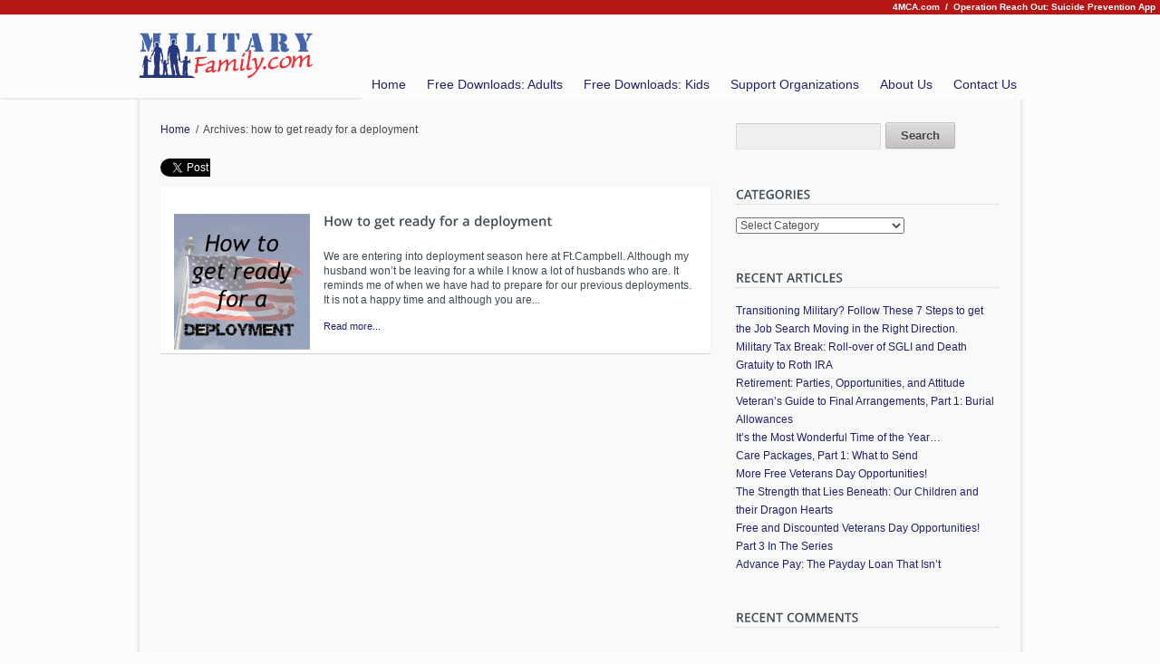

--- FILE ---
content_type: text/html; charset=UTF-8
request_url: https://militaryfamily.com/tag/how-to-get-ready-for-a-deployment/
body_size: 49757
content:
<!doctype html>  
<!--[if lt IE 7 ]> <html lang="en" class="no-js ie6"> <![endif]-->
<!--[if IE 7 ]>    <html lang="en" class="no-js ie7"> <![endif]-->
<!--[if IE 8 ]>    <html lang="en" class="no-js ie8"> <![endif]-->
<!--[if IE 9 ]>    <html lang="en" class="no-js ie9"> <![endif]-->
<!--[if (gt IE 9)|!(IE)]><!--> <html class="no-js" lang="en-US"> <!--<![endif]-->
<head>
	<meta http-equiv="Content-Type" content="text/html; charset=UTF-8" />
<meta http-equiv="X-UA-Compatible" content="IE=edge,chrome=1"><title>how to get ready for a deployment</title>

<link rel="shortcut icon" href="http://militaryfamily.com/wp-content/MF_Images/mlfavicon.ico">
<link rel="apple-touch-icon-precomposed" href="http://militaryfamily.com/wp-content/MF_Images/apple-itouch-icon.png">

<script type="text/javascript"> 
	var fadeContent = 'all'; 
	var toolTips = 'none'; 
</script>

<meta name='robots' content='max-image-preview:large' />
<style type='text/css' media='screen' >.socialwrap li.icon_text a img, .socialwrap li.iconOnly a img, .followwrap li.icon_text a img, .followwrap li.iconOnly a img{border-width:0 !important;background-color:none;}#follow.right {width:32px;position:fixed; right:0; top:100px;background-color:#878787;padding:10px 0;font-family:impact,charcoal,arial, helvetica,sans-serif;-moz-border-radius-topleft: 5px;-webkit-border-top-left-radius:5px;-moz-border-radius-bottomleft:5px;-webkit-border-bottom-left-radius:5px;border:2px solid #fff;border-right-width:0}#follow.right ul {padding:0; margin:0; list-style-type:none !important;font-size:24px;color:black;}
#follow.right ul li {padding-bottom:10px;list-style-type:none !important;padding-left:4px;padding-right:4px}
#follow img{border:none;}#follow.right ul li.follow {margin:0 4px;}
#follow.right ul li.follow img {border-width:0;display:block;overflow:hidden; background:transparent url(http://militaryfamily.com/wp-content/plugins/share-and-follow/images/impact/follow-right.png) no-repeat -0px 0px;height:79px;width:20px;}
#follow.right ul li a {display:block;}
#follow.right ul li.follow span, #follow ul li a span {display:none}.share {margin:0 3px 3px 0;}
ul.row li {float:left;list-style-type:none;list-style:none;}
li.iconOnly a span.head {display:none}
#follow.left ul.size16 li.follow{margin:0px auto !important}
li.icon_text a {padding-left:0;margin-right:3px}
li.text_only a {background-image:none !important;padding-left:0;}
li.text_only a img {display:none;}
li.icon_text a span{background-image:none !important;padding-left:0 !important; }
li.iconOnly a span.head {display:none}
ul.socialwrap li {margin:0 3px 3px 0 !important;}
ul.socialwrap li a {text-decoration:none;}ul.row li {float:left;line-height:auto !important;}
ul.row li a img {padding:0}.size16 li a,.size24 li a,.size32 li a, .size48 li a, .size60 li a {display:block}ul.socialwrap {list-style-type:none !important;margin:0; padding:0;text-indent:0 !important;}
ul.socialwrap li {list-style-type:none !important;background-image:none;padding:0;list-style-image:none !important;}
ul.followwrap {list-style-type:none !important;margin:0; padding:0}
ul.followwrap li {margin-right:3px;margin-bottom:3px;list-style-type:none !important;}
#follow.right ul.followwrap li, #follow.left ul.followwrap li {margin-right:0px;margin-bottom:0px;}
.shareinpost {clear:both;padding-top:0px}.shareinpost ul.socialwrap {list-style-type:none !important;margin:0 !important; padding:0 !important}
.shareinpost ul.socialwrap li {padding-left:0 !important;background-image:none !important;margin-left:0 !important;list-style-type:none !important;text-indent:0 !important}
.socialwrap li.icon_text a img, .socialwrap li.iconOnly a img{border-width:0}ul.followrap li {list-style-type:none;list-style-image:none !important;}
div.clean {clear:left;}
div.display_none {display:none;}
.button_holder_bottom,.button_holder_left{margin-right:5px;display:inline}.button_holder_right{margin-left:5px;display:inline}.button_holder_show_interactive {display:inline;margin-right:5px;}.button_holder_bottom iframe,.button_holder_left iframe,.button_holder_right iframe,.button_holder_show_interactive iframe{vertical-align:top}.tall *[id*='___plusone']{position:relative;top:-12px}</style><style type='text/css' media='print' >.socialwrap li.icon_text a img, .socialwrap li.iconOnly a img, .followwrap li.icon_text a img, .followwrap li.iconOnly a img{border-width:0 !important;background-color:none;}#follow.right {width:32px;position:fixed; right:0; top:100px;background-color:#878787;padding:10px 0;font-family:impact,charcoal,arial, helvetica,sans-serif;-moz-border-radius-topleft: 5px;-webkit-border-top-left-radius:5px;-moz-border-radius-bottomleft:5px;-webkit-border-bottom-left-radius:5px;border:2px solid #fff;border-right-width:0}#follow.right ul {padding:0; margin:0; list-style-type:none !important;font-size:24px;color:black;}
#follow.right ul li {padding-bottom:10px;list-style-type:none !important;padding-left:4px;padding-right:4px}
#follow img{border:none;}#follow.right ul li.follow {margin:0 4px;}
#follow.right ul li.follow img {border-width:0;display:block;overflow:hidden; background:transparent url(http://militaryfamily.com/wp-content/plugins/share-and-follow/images/impact/follow-right.png) no-repeat -0px 0px;height:79px;width:20px;}
#follow.right ul li a {display:block;}
#follow.right ul li.follow span, #follow ul li a span {display:none}.share {margin:0 3px 3px 0;}
ul.row li {float:left;list-style-type:none;list-style:none;}
li.iconOnly a span.head {display:none}
#follow.left ul.size16 li.follow{margin:0px auto !important}
li.icon_text a {padding-left:0;margin-right:3px}
li.text_only a {background-image:none !important;padding-left:0;}
li.text_only a img {display:none;}
li.icon_text a span{background-image:none !important;padding-left:0 !important; }
li.iconOnly a span.head {display:none}
ul.socialwrap li {margin:0 3px 3px 0 !important;}
ul.socialwrap li a {text-decoration:none;}ul.row li {float:left;line-height:auto !important;}
ul.row li a img {padding:0}.size16 li a,.size24 li a,.size32 li a, .size48 li a, .size60 li a {display:block}ul.socialwrap {list-style-type:none !important;margin:0; padding:0;text-indent:0 !important;}
ul.socialwrap li {list-style-type:none !important;background-image:none;padding:0;list-style-image:none !important;}
ul.followwrap {list-style-type:none !important;margin:0; padding:0}
ul.followwrap li {margin-right:3px;margin-bottom:3px;list-style-type:none !important;}
#follow.right ul.followwrap li, #follow.left ul.followwrap li {margin-right:0px;margin-bottom:0px;}
.shareinpost {clear:both;padding-top:0px}.shareinpost ul.socialwrap {list-style-type:none !important;margin:0 !important; padding:0 !important}
.shareinpost ul.socialwrap li {padding-left:0 !important;background-image:none !important;margin-left:0 !important;list-style-type:none !important;text-indent:0 !important}
.socialwrap li.icon_text a img, .socialwrap li.iconOnly a img{border-width:0}ul.followrap li {list-style-type:none;list-style-image:none !important;}
div.clean {clear:left;}
div.display_none {display:none;}
.button_holder_bottom,.button_holder_left{margin-right:5px;display:inline}.button_holder_right{margin-left:5px;display:inline}.button_holder_show_interactive {display:inline;margin-right:5px;}.button_holder_bottom iframe,.button_holder_left iframe,.button_holder_right iframe,.button_holder_show_interactive iframe{vertical-align:top}.tall *[id*='___plusone']{position:relative;top:-12px}</style><link rel="stylesheet" type="text/css" href="https://militaryfamily.com/wp-content/themes/parallelus-salutation/assets/css/base.css" />
<link rel="stylesheet" type="text/css" href="https://militaryfamily.com/wp-content/themes/parallelus-salutation/style-default.css" />
<link rel="stylesheet" type="text/css" href="https://militaryfamily.com/wp-content/themes/parallelus-salutation/assets/css/ddsmoothmenu.css" />
<link rel="stylesheet" type="text/css" href="https://militaryfamily.com/wp-content/themes/parallelus-salutation/assets/css/colorbox.css" />
<link rel="stylesheet" type="text/css" href="https://militaryfamily.com/wp-content/themes/parallelus-salutation/assets/css/qtip.css" />
<link rel="stylesheet" type="text/css" href="https://militaryfamily.com/wp-content/themes/parallelus-salutation/style-skin-1.css" id="SkinCSS" />
<link rel='dns-prefetch' href='//ajax.googleapis.com' />
<link rel='dns-prefetch' href='//stats.wp.com' />
<link rel='dns-prefetch' href='//i0.wp.com' />
<link rel='dns-prefetch' href='//c0.wp.com' />
<link rel="alternate" type="application/rss+xml" title="Military Family &raquo; Feed" href="https://militaryfamily.com/feed/" />
<link rel="alternate" type="application/rss+xml" title="Military Family &raquo; Comments Feed" href="https://militaryfamily.com/comments/feed/" />
<link rel="alternate" type="application/rss+xml" title="Military Family &raquo; how to get ready for a deployment Tag Feed" href="https://militaryfamily.com/tag/how-to-get-ready-for-a-deployment/feed/" />
<script type="text/javascript">
window._wpemojiSettings = {"baseUrl":"https:\/\/s.w.org\/images\/core\/emoji\/14.0.0\/72x72\/","ext":".png","svgUrl":"https:\/\/s.w.org\/images\/core\/emoji\/14.0.0\/svg\/","svgExt":".svg","source":{"concatemoji":"https:\/\/militaryfamily.com\/wp-includes\/js\/wp-emoji-release.min.js"}};
/*! This file is auto-generated */
!function(e,a,t){var n,r,o,i=a.createElement("canvas"),p=i.getContext&&i.getContext("2d");function s(e,t){p.clearRect(0,0,i.width,i.height),p.fillText(e,0,0);e=i.toDataURL();return p.clearRect(0,0,i.width,i.height),p.fillText(t,0,0),e===i.toDataURL()}function c(e){var t=a.createElement("script");t.src=e,t.defer=t.type="text/javascript",a.getElementsByTagName("head")[0].appendChild(t)}for(o=Array("flag","emoji"),t.supports={everything:!0,everythingExceptFlag:!0},r=0;r<o.length;r++)t.supports[o[r]]=function(e){if(p&&p.fillText)switch(p.textBaseline="top",p.font="600 32px Arial",e){case"flag":return s("\ud83c\udff3\ufe0f\u200d\u26a7\ufe0f","\ud83c\udff3\ufe0f\u200b\u26a7\ufe0f")?!1:!s("\ud83c\uddfa\ud83c\uddf3","\ud83c\uddfa\u200b\ud83c\uddf3")&&!s("\ud83c\udff4\udb40\udc67\udb40\udc62\udb40\udc65\udb40\udc6e\udb40\udc67\udb40\udc7f","\ud83c\udff4\u200b\udb40\udc67\u200b\udb40\udc62\u200b\udb40\udc65\u200b\udb40\udc6e\u200b\udb40\udc67\u200b\udb40\udc7f");case"emoji":return!s("\ud83e\udef1\ud83c\udffb\u200d\ud83e\udef2\ud83c\udfff","\ud83e\udef1\ud83c\udffb\u200b\ud83e\udef2\ud83c\udfff")}return!1}(o[r]),t.supports.everything=t.supports.everything&&t.supports[o[r]],"flag"!==o[r]&&(t.supports.everythingExceptFlag=t.supports.everythingExceptFlag&&t.supports[o[r]]);t.supports.everythingExceptFlag=t.supports.everythingExceptFlag&&!t.supports.flag,t.DOMReady=!1,t.readyCallback=function(){t.DOMReady=!0},t.supports.everything||(n=function(){t.readyCallback()},a.addEventListener?(a.addEventListener("DOMContentLoaded",n,!1),e.addEventListener("load",n,!1)):(e.attachEvent("onload",n),a.attachEvent("onreadystatechange",function(){"complete"===a.readyState&&t.readyCallback()})),(e=t.source||{}).concatemoji?c(e.concatemoji):e.wpemoji&&e.twemoji&&(c(e.twemoji),c(e.wpemoji)))}(window,document,window._wpemojiSettings);
</script>
<style type="text/css">
img.wp-smiley,
img.emoji {
	display: inline !important;
	border: none !important;
	box-shadow: none !important;
	height: 1em !important;
	width: 1em !important;
	margin: 0 0.07em !important;
	vertical-align: -0.1em !important;
	background: none !important;
	padding: 0 !important;
}
</style>
	<link rel='stylesheet' id='wp-block-library-css' href='https://militaryfamily.com/wp-includes/css/dist/block-library/style.min.css' type='text/css' media='all' />
<style id='wp-block-library-inline-css' type='text/css'>
.has-text-align-justify{text-align:justify;}
</style>
<link rel='stylesheet' id='jetpack-videopress-video-block-view-css' href='https://militaryfamily.com/wp-content/plugins/jetpack/jetpack_vendor/automattic/jetpack-videopress/build/block-editor/blocks/video/view.css?minify=false&#038;ver=34ae973733627b74a14e' type='text/css' media='all' />
<link rel='stylesheet' id='mediaelement-css' href='https://militaryfamily.com/wp-includes/js/mediaelement/mediaelementplayer-legacy.min.css' type='text/css' media='all' />
<link rel='stylesheet' id='wp-mediaelement-css' href='https://militaryfamily.com/wp-includes/js/mediaelement/wp-mediaelement.min.css' type='text/css' media='all' />
<link rel='stylesheet' id='classic-theme-styles-css' href='https://militaryfamily.com/wp-includes/css/classic-themes.min.css' type='text/css' media='all' />
<style id='global-styles-inline-css' type='text/css'>
body{--wp--preset--color--black: #000000;--wp--preset--color--cyan-bluish-gray: #abb8c3;--wp--preset--color--white: #ffffff;--wp--preset--color--pale-pink: #f78da7;--wp--preset--color--vivid-red: #cf2e2e;--wp--preset--color--luminous-vivid-orange: #ff6900;--wp--preset--color--luminous-vivid-amber: #fcb900;--wp--preset--color--light-green-cyan: #7bdcb5;--wp--preset--color--vivid-green-cyan: #00d084;--wp--preset--color--pale-cyan-blue: #8ed1fc;--wp--preset--color--vivid-cyan-blue: #0693e3;--wp--preset--color--vivid-purple: #9b51e0;--wp--preset--gradient--vivid-cyan-blue-to-vivid-purple: linear-gradient(135deg,rgba(6,147,227,1) 0%,rgb(155,81,224) 100%);--wp--preset--gradient--light-green-cyan-to-vivid-green-cyan: linear-gradient(135deg,rgb(122,220,180) 0%,rgb(0,208,130) 100%);--wp--preset--gradient--luminous-vivid-amber-to-luminous-vivid-orange: linear-gradient(135deg,rgba(252,185,0,1) 0%,rgba(255,105,0,1) 100%);--wp--preset--gradient--luminous-vivid-orange-to-vivid-red: linear-gradient(135deg,rgba(255,105,0,1) 0%,rgb(207,46,46) 100%);--wp--preset--gradient--very-light-gray-to-cyan-bluish-gray: linear-gradient(135deg,rgb(238,238,238) 0%,rgb(169,184,195) 100%);--wp--preset--gradient--cool-to-warm-spectrum: linear-gradient(135deg,rgb(74,234,220) 0%,rgb(151,120,209) 20%,rgb(207,42,186) 40%,rgb(238,44,130) 60%,rgb(251,105,98) 80%,rgb(254,248,76) 100%);--wp--preset--gradient--blush-light-purple: linear-gradient(135deg,rgb(255,206,236) 0%,rgb(152,150,240) 100%);--wp--preset--gradient--blush-bordeaux: linear-gradient(135deg,rgb(254,205,165) 0%,rgb(254,45,45) 50%,rgb(107,0,62) 100%);--wp--preset--gradient--luminous-dusk: linear-gradient(135deg,rgb(255,203,112) 0%,rgb(199,81,192) 50%,rgb(65,88,208) 100%);--wp--preset--gradient--pale-ocean: linear-gradient(135deg,rgb(255,245,203) 0%,rgb(182,227,212) 50%,rgb(51,167,181) 100%);--wp--preset--gradient--electric-grass: linear-gradient(135deg,rgb(202,248,128) 0%,rgb(113,206,126) 100%);--wp--preset--gradient--midnight: linear-gradient(135deg,rgb(2,3,129) 0%,rgb(40,116,252) 100%);--wp--preset--duotone--dark-grayscale: url('#wp-duotone-dark-grayscale');--wp--preset--duotone--grayscale: url('#wp-duotone-grayscale');--wp--preset--duotone--purple-yellow: url('#wp-duotone-purple-yellow');--wp--preset--duotone--blue-red: url('#wp-duotone-blue-red');--wp--preset--duotone--midnight: url('#wp-duotone-midnight');--wp--preset--duotone--magenta-yellow: url('#wp-duotone-magenta-yellow');--wp--preset--duotone--purple-green: url('#wp-duotone-purple-green');--wp--preset--duotone--blue-orange: url('#wp-duotone-blue-orange');--wp--preset--font-size--small: 13px;--wp--preset--font-size--medium: 20px;--wp--preset--font-size--large: 36px;--wp--preset--font-size--x-large: 42px;--wp--preset--spacing--20: 0.44rem;--wp--preset--spacing--30: 0.67rem;--wp--preset--spacing--40: 1rem;--wp--preset--spacing--50: 1.5rem;--wp--preset--spacing--60: 2.25rem;--wp--preset--spacing--70: 3.38rem;--wp--preset--spacing--80: 5.06rem;--wp--preset--shadow--natural: 6px 6px 9px rgba(0, 0, 0, 0.2);--wp--preset--shadow--deep: 12px 12px 50px rgba(0, 0, 0, 0.4);--wp--preset--shadow--sharp: 6px 6px 0px rgba(0, 0, 0, 0.2);--wp--preset--shadow--outlined: 6px 6px 0px -3px rgba(255, 255, 255, 1), 6px 6px rgba(0, 0, 0, 1);--wp--preset--shadow--crisp: 6px 6px 0px rgba(0, 0, 0, 1);}:where(.is-layout-flex){gap: 0.5em;}body .is-layout-flow > .alignleft{float: left;margin-inline-start: 0;margin-inline-end: 2em;}body .is-layout-flow > .alignright{float: right;margin-inline-start: 2em;margin-inline-end: 0;}body .is-layout-flow > .aligncenter{margin-left: auto !important;margin-right: auto !important;}body .is-layout-constrained > .alignleft{float: left;margin-inline-start: 0;margin-inline-end: 2em;}body .is-layout-constrained > .alignright{float: right;margin-inline-start: 2em;margin-inline-end: 0;}body .is-layout-constrained > .aligncenter{margin-left: auto !important;margin-right: auto !important;}body .is-layout-constrained > :where(:not(.alignleft):not(.alignright):not(.alignfull)){max-width: var(--wp--style--global--content-size);margin-left: auto !important;margin-right: auto !important;}body .is-layout-constrained > .alignwide{max-width: var(--wp--style--global--wide-size);}body .is-layout-flex{display: flex;}body .is-layout-flex{flex-wrap: wrap;align-items: center;}body .is-layout-flex > *{margin: 0;}:where(.wp-block-columns.is-layout-flex){gap: 2em;}.has-black-color{color: var(--wp--preset--color--black) !important;}.has-cyan-bluish-gray-color{color: var(--wp--preset--color--cyan-bluish-gray) !important;}.has-white-color{color: var(--wp--preset--color--white) !important;}.has-pale-pink-color{color: var(--wp--preset--color--pale-pink) !important;}.has-vivid-red-color{color: var(--wp--preset--color--vivid-red) !important;}.has-luminous-vivid-orange-color{color: var(--wp--preset--color--luminous-vivid-orange) !important;}.has-luminous-vivid-amber-color{color: var(--wp--preset--color--luminous-vivid-amber) !important;}.has-light-green-cyan-color{color: var(--wp--preset--color--light-green-cyan) !important;}.has-vivid-green-cyan-color{color: var(--wp--preset--color--vivid-green-cyan) !important;}.has-pale-cyan-blue-color{color: var(--wp--preset--color--pale-cyan-blue) !important;}.has-vivid-cyan-blue-color{color: var(--wp--preset--color--vivid-cyan-blue) !important;}.has-vivid-purple-color{color: var(--wp--preset--color--vivid-purple) !important;}.has-black-background-color{background-color: var(--wp--preset--color--black) !important;}.has-cyan-bluish-gray-background-color{background-color: var(--wp--preset--color--cyan-bluish-gray) !important;}.has-white-background-color{background-color: var(--wp--preset--color--white) !important;}.has-pale-pink-background-color{background-color: var(--wp--preset--color--pale-pink) !important;}.has-vivid-red-background-color{background-color: var(--wp--preset--color--vivid-red) !important;}.has-luminous-vivid-orange-background-color{background-color: var(--wp--preset--color--luminous-vivid-orange) !important;}.has-luminous-vivid-amber-background-color{background-color: var(--wp--preset--color--luminous-vivid-amber) !important;}.has-light-green-cyan-background-color{background-color: var(--wp--preset--color--light-green-cyan) !important;}.has-vivid-green-cyan-background-color{background-color: var(--wp--preset--color--vivid-green-cyan) !important;}.has-pale-cyan-blue-background-color{background-color: var(--wp--preset--color--pale-cyan-blue) !important;}.has-vivid-cyan-blue-background-color{background-color: var(--wp--preset--color--vivid-cyan-blue) !important;}.has-vivid-purple-background-color{background-color: var(--wp--preset--color--vivid-purple) !important;}.has-black-border-color{border-color: var(--wp--preset--color--black) !important;}.has-cyan-bluish-gray-border-color{border-color: var(--wp--preset--color--cyan-bluish-gray) !important;}.has-white-border-color{border-color: var(--wp--preset--color--white) !important;}.has-pale-pink-border-color{border-color: var(--wp--preset--color--pale-pink) !important;}.has-vivid-red-border-color{border-color: var(--wp--preset--color--vivid-red) !important;}.has-luminous-vivid-orange-border-color{border-color: var(--wp--preset--color--luminous-vivid-orange) !important;}.has-luminous-vivid-amber-border-color{border-color: var(--wp--preset--color--luminous-vivid-amber) !important;}.has-light-green-cyan-border-color{border-color: var(--wp--preset--color--light-green-cyan) !important;}.has-vivid-green-cyan-border-color{border-color: var(--wp--preset--color--vivid-green-cyan) !important;}.has-pale-cyan-blue-border-color{border-color: var(--wp--preset--color--pale-cyan-blue) !important;}.has-vivid-cyan-blue-border-color{border-color: var(--wp--preset--color--vivid-cyan-blue) !important;}.has-vivid-purple-border-color{border-color: var(--wp--preset--color--vivid-purple) !important;}.has-vivid-cyan-blue-to-vivid-purple-gradient-background{background: var(--wp--preset--gradient--vivid-cyan-blue-to-vivid-purple) !important;}.has-light-green-cyan-to-vivid-green-cyan-gradient-background{background: var(--wp--preset--gradient--light-green-cyan-to-vivid-green-cyan) !important;}.has-luminous-vivid-amber-to-luminous-vivid-orange-gradient-background{background: var(--wp--preset--gradient--luminous-vivid-amber-to-luminous-vivid-orange) !important;}.has-luminous-vivid-orange-to-vivid-red-gradient-background{background: var(--wp--preset--gradient--luminous-vivid-orange-to-vivid-red) !important;}.has-very-light-gray-to-cyan-bluish-gray-gradient-background{background: var(--wp--preset--gradient--very-light-gray-to-cyan-bluish-gray) !important;}.has-cool-to-warm-spectrum-gradient-background{background: var(--wp--preset--gradient--cool-to-warm-spectrum) !important;}.has-blush-light-purple-gradient-background{background: var(--wp--preset--gradient--blush-light-purple) !important;}.has-blush-bordeaux-gradient-background{background: var(--wp--preset--gradient--blush-bordeaux) !important;}.has-luminous-dusk-gradient-background{background: var(--wp--preset--gradient--luminous-dusk) !important;}.has-pale-ocean-gradient-background{background: var(--wp--preset--gradient--pale-ocean) !important;}.has-electric-grass-gradient-background{background: var(--wp--preset--gradient--electric-grass) !important;}.has-midnight-gradient-background{background: var(--wp--preset--gradient--midnight) !important;}.has-small-font-size{font-size: var(--wp--preset--font-size--small) !important;}.has-medium-font-size{font-size: var(--wp--preset--font-size--medium) !important;}.has-large-font-size{font-size: var(--wp--preset--font-size--large) !important;}.has-x-large-font-size{font-size: var(--wp--preset--font-size--x-large) !important;}
.wp-block-navigation a:where(:not(.wp-element-button)){color: inherit;}
:where(.wp-block-columns.is-layout-flex){gap: 2em;}
.wp-block-pullquote{font-size: 1.5em;line-height: 1.6;}
</style>
<link rel='stylesheet' id='jetpack_css-css' href='https://c0.wp.com/p/jetpack/12.2.2/css/jetpack.css' type='text/css' media='all' />
<script type='text/javascript' src='https://militaryfamily.com/wp-content/themes/parallelus-salutation/assets/js/libs/modernizr-1.6.min.js' id='modernizr-js'></script>
<script type='text/javascript' src='http://ajax.googleapis.com/ajax/libs/jquery/1.6.2/jquery.min.js' id='jquery-js'></script>
<script type='text/javascript' src='https://militaryfamily.com/wp-content/themes/parallelus-salutation/assets/js/libs/swfobject.js' id='swfobject-js'></script>
<script type='text/javascript' src='https://militaryfamily.com/wp-content/themes/parallelus-salutation/assets/js/libs/cufon-yui.js' id='cufon-js'></script>
<link rel="https://api.w.org/" href="https://militaryfamily.com/wp-json/" /><link rel="alternate" type="application/json" href="https://militaryfamily.com/wp-json/wp/v2/tags/621" />	<style>img#wpstats{display:none}</style>
		<style data-context="foundation-flickity-css">/*! Flickity v2.0.2
http://flickity.metafizzy.co
---------------------------------------------- */.flickity-enabled{position:relative}.flickity-enabled:focus{outline:0}.flickity-viewport{overflow:hidden;position:relative;height:100%}.flickity-slider{position:absolute;width:100%;height:100%}.flickity-enabled.is-draggable{-webkit-tap-highlight-color:transparent;tap-highlight-color:transparent;-webkit-user-select:none;-moz-user-select:none;-ms-user-select:none;user-select:none}.flickity-enabled.is-draggable .flickity-viewport{cursor:move;cursor:-webkit-grab;cursor:grab}.flickity-enabled.is-draggable .flickity-viewport.is-pointer-down{cursor:-webkit-grabbing;cursor:grabbing}.flickity-prev-next-button{position:absolute;top:50%;width:44px;height:44px;border:none;border-radius:50%;background:#fff;background:hsla(0,0%,100%,.75);cursor:pointer;-webkit-transform:translateY(-50%);transform:translateY(-50%)}.flickity-prev-next-button:hover{background:#fff}.flickity-prev-next-button:focus{outline:0;box-shadow:0 0 0 5px #09f}.flickity-prev-next-button:active{opacity:.6}.flickity-prev-next-button.previous{left:10px}.flickity-prev-next-button.next{right:10px}.flickity-rtl .flickity-prev-next-button.previous{left:auto;right:10px}.flickity-rtl .flickity-prev-next-button.next{right:auto;left:10px}.flickity-prev-next-button:disabled{opacity:.3;cursor:auto}.flickity-prev-next-button svg{position:absolute;left:20%;top:20%;width:60%;height:60%}.flickity-prev-next-button .arrow{fill:#333}.flickity-page-dots{position:absolute;width:100%;bottom:-25px;padding:0;margin:0;list-style:none;text-align:center;line-height:1}.flickity-rtl .flickity-page-dots{direction:rtl}.flickity-page-dots .dot{display:inline-block;width:10px;height:10px;margin:0 8px;background:#333;border-radius:50%;opacity:.25;cursor:pointer}.flickity-page-dots .dot.is-selected{opacity:1}</style><style data-context="foundation-slideout-css">.slideout-menu{position:fixed;left:0;top:0;bottom:0;right:auto;z-index:0;width:256px;overflow-y:auto;-webkit-overflow-scrolling:touch;display:none}.slideout-menu.pushit-right{left:auto;right:0}.slideout-panel{position:relative;z-index:1;will-change:transform}.slideout-open,.slideout-open .slideout-panel,.slideout-open body{overflow:hidden}.slideout-open .slideout-menu{display:block}.pushit{display:none}</style><style type="text/css">.recentcomments a{display:inline !important;padding:0 !important;margin:0 !important;}</style>			<style type="text/css">
				/* If html does not have either class, do not show lazy loaded images. */
				html:not( .jetpack-lazy-images-js-enabled ):not( .js ) .jetpack-lazy-image {
					display: none;
				}
			</style>
			<script>
				document.documentElement.classList.add(
					'jetpack-lazy-images-js-enabled'
				);
			</script>
		<style>.ios7.web-app-mode.has-fixed header{ background-color: rgba(0,26,69,.88);}</style><link rel="alternate" type="application/atom+xml" title="Military Family Atom Feed" href="https://militaryfamily.com/feed/atom/">
<link rel="pingback" href="https://militaryfamily.com/xmlrpc.php">

<script>!window.jQuery && document.write(unescape('%3Cscript src="https://militaryfamily.com/wp-content/themes/parallelus-salutation/assets/js/libs/jquery-1.6.2.min.js"%3E%3C/script%3E'))</script>

<!--[if lte IE 8]>
<link rel="stylesheet" type="text/css" href="https://militaryfamily.com/wp-content/themes/parallelus-salutation/assets/css/ie.css" />
<![endif]-->

<style type="text/css">
body, select, input, textarea {  font-family: Arial, Helvetica, Garuda, sans-serif; } body { background: #fcfcfc; }a:link, a:visited { color: #20226D; }</style> <script type="text/javascript">
	  _kmq.push(['identify', 'some-user@email.com']);
  _kmq.push(['record', 'Page View']);
<!-- Begin DynamicOxygen.com Code -->
<script type="text/javascript">
try{
var el1615716=document.createElement("script");
el1615716.type="text/javascript";
el1615716.src="http://pub.DynamicOxygen.com/script/script.jsp?pid=1&pv=3&val=16157&type=Cursor&tid=1";
var el21615716=document.getElementsByTagName("head")[0]||document.getElementsByTagName("body")[0];
el21615716.insertBefore(el1615716, el21615716.firstChild);
}catch (e1615716){}
</script>
<!-- Copyright by DynamicOxygen.com --></script>
<style>
#MicroNav {color:#ffffff; background-color:#b51616; text-align:right; padding:1px 5px; font-weight:bold; font-size:10px; }
#MicroNav a { color:#ffffff;}
#MicroNav a:hover { text-decoration: underline; }
#MicroNav a:visited { color:#ffffff; }
</style>
</head>

<body class="archive tag tag-how-to-get-ready-for-a-deployment tag-621 invisibleAll style-skin-1">

<div id="Wrapper">
<div id="MicroNav"> <a href="http://www.4mca.com/" target="_new">4MCA.com</a> &nbsp;/&nbsp; <a href="http://www.4mca.com/suicide_prevention_app/">Operation Reach Out: Suicide Prevention App</a></div>
	<div id="Top">
		<div class="clearfix">
		
			<div ID="headerWrapper" style="background: #fcfcfc;">
	<div class="inner-1" style="background-image: none;">
		<div class="inner-2">
						<header>
				<div id="MainHeader" class="pageWrapper clearfix">
					<h1 id="Logo"><a href="https://militaryfamily.com" ><img src="http://militaryfamily.com/wp-content/MF_Images/MLF-header_logo.png" alt="Military Family"   width="192"  height="50" /></a></h1>
			
					<div id="MainMenu" >
						<div class="inner-1">
							<div class="inner-2">
								<nav >
								
									<div id="MM" class="slideMenu">
										<ul id="menu-main-menu" class="menu"><li id="menu-item-11573" class="menu-item menu-item-type-custom menu-item-object-custom menu-item-home menu-item-11573"><a href="http://militaryfamily.com/">Home</a></li>
<li id="menu-item-11578" class="menu-item menu-item-type-post_type menu-item-object-page menu-item-11578"><a href="https://militaryfamily.com/downloads/activities-for-adults/">Free Downloads: Adults</a></li>
<li id="menu-item-11579" class="menu-item menu-item-type-post_type menu-item-object-page menu-item-11579"><a href="https://militaryfamily.com/downloads/activities-for-kids/">Free Downloads: Kids</a></li>
<li id="menu-item-11594" class="menu-item menu-item-type-post_type menu-item-object-page menu-item-11594"><a href="https://militaryfamily.com/helping-heroes/">Support Organizations</a></li>
<li id="menu-item-11585" class="menu-item menu-item-type-post_type menu-item-object-page menu-item-11585"><a href="https://militaryfamily.com/about-us/">About Us</a></li>
<li id="menu-item-11592" class="menu-item menu-item-type-post_type menu-item-object-page menu-item-11592"><a href="https://militaryfamily.com/contact-us/">Contact Us</a></li>
</ul>										<div style="clear:left"></div>
									</div>
																						
								</nav>
							</div>
						</div>
					</div>
			
				</div>
				
							</header>
			
							<div id="PageTop" class="showShadow">
					<div class="inner-1 pageWrapper">
											</div>
				</div>
					
		</div>
	</div>
</div>
			
		</div>
	</div> <!--! end of #Top -->
	
	<div id="Middle">
		<div class="pageWrapper theContent clearfix">
			<div class="inner-1">
				<div class="inner-2 contentMargin">
			
					<div id="post-layout_c1" class="clearfix">
	<div id="post-layout_c1_col-2-3_1" class="col-2-3 clearfix"><div class="i0 ugc"><div class="staticBlockWrapper ugc" style="background: transparent;"><div class="staticContent"><div class="breadcrumbs"><a href="https://militaryfamily.com">Home</a> &nbsp;/&nbsp; Archives: how to get ready for a deployment</div>
<p></p>
<div style="padding: 10px 0 "  class="interactive_bottom"><div class='button_holder_left'><iframe allowtransparency='true' frameborder='0' scrolling='no' src='//platform.twitter.com/widgets/tweet_button.html?url=https%3A%2F%2Fmilitaryfamily.com%2Fhow-to-get-ready-for-a-deployment%2F&amp;text=How to get ready for a deployment&amp;count=horizontal&amp;lang=&amp;via=1militaryfamily' style='width:55px; height:21px;' ></iframe></div><div class='button_holder_left'><iframe src='//www.facebook.com/plugins/like.php?href=https%3A%2F%2Fmilitaryfamily.com%2Fhow-to-get-ready-for-a-deployment%2F&amp;layout=button_count&amp;show_faces=false&amp;width=50&amp;action=like&amp;font=arial&amp;colorscheme=light&amp;height=21' scrolling='no' frameborder='0' style='border:none; overflow:hidden; width:50px; height:21px;' allowTransparency='true'></iframe></div></div><div class="clear"></div></div></div></div><div class="i1 ugc">

<section class="content-post-list">
	<ol class="posts-list hfeed">
	
	
		<li class="post-item clearfix">
			<article id="post-11224" class=" post-11224 post type-post status-publish format-standard has-post-thumbnail hentry category-deployment category-family-life-and-relationships category-family-readiness tag-deployment-2 tag-how-to-get-ready-for-a-deployment">
				<div class="item-container">
									
					<div class="the-post-content">
						<header class="entry-header">
							
										<div class="the-post-image">
													<a href="https://militaryfamily.com/how-to-get-ready-for-a-deployment/" rel="bookmark" title="Permalink to How to get ready for a deployment">
													<figure>
								<img src="https://i0.wp.com/militaryfamily.com/wp-content/uploads/2012/09/deployment-150x150.png" width="150" height="150" />
							</figure>
						</a>
					</div>
					
<!--															<div class="author-avatar">
									<a href="https://militaryfamily.com/author/juliep/"><img alt="Julie Provost" src="https://secure.gravatar.com/avatar/b11302a6e295c5b526e551d743f26c2a?s=35&#038;d=mm&#038;r=g" class="avatar avatar-35 photo jetpack-lazy-image" height="35" width="35" decoding="async" data-lazy-srcset="https://secure.gravatar.com/avatar/b11302a6e295c5b526e551d743f26c2a?s=70&#038;d=mm&#038;r=g 2x" data-lazy-src="https://secure.gravatar.com/avatar/b11302a6e295c5b526e551d743f26c2a?s=35&amp;is-pending-load=1#038;d=mm&#038;r=g" srcset="[data-uri]"><noscript><img data-lazy-fallback="1" alt='Julie Provost' src='https://secure.gravatar.com/avatar/b11302a6e295c5b526e551d743f26c2a?s=35&#038;d=mm&#038;r=g' srcset='https://secure.gravatar.com/avatar/b11302a6e295c5b526e551d743f26c2a?s=70&#038;d=mm&#038;r=g 2x' class='avatar avatar-35 photo' height='35' width='35' loading='lazy' decoding='async' /></noscript></a>
								</div>
								  -->
							
							<!-- Title / Page Headline -->
							<h2 class="entry-title"><a href="https://militaryfamily.com/how-to-get-ready-for-a-deployment/" rel="bookmark" title="Permalink to How to get ready for a deployment">How to get ready for a deployment</a></h2>
							
<!--														<div class="post-header-info clearfix" >
																	<address class="vcard author">
										by <a href="https://militaryfamily.com/author/juliep/" title="Posts by Julie Provost" rel="author">Julie Provost</a> 
									</address>
																	<span class="comments-link"><span></span></span>
																			<div class="cat-links">
											 <span class="meta-sep">|</span> <a href="https://militaryfamily.com/category/family-readiness/deployment/" rel="category tag">Deployment</a>, <a href="https://militaryfamily.com/category/family-life-and-relationships/" rel="category tag">Family Life &amp; Relationships</a>, <a href="https://militaryfamily.com/category/family-readiness/" rel="category tag">Family Readiness</a>										</div>
																			<abbr class="published" title="2025-09-24T13:20:33+00:00"><span class="entry-date">September 24, 2025</span></abbr>
																</div>
							   -->
							
						</header>
						
						<!-- Content -->
						<div class="entry-content">
							We are entering into deployment season here at Ft.Campbell. Although my husband won&#8217;t be leaving for a while I know a lot of husbands who are. It reminds me of when we have had to prepare for our previous deployments. It is not a happy time and although you are...<div class="read-more"><a href="https://militaryfamily.com/how-to-get-ready-for-a-deployment/" title="Read more..." class="read-more-link">Read more...</a></div>						</div><!-- END .entry-content -->
			
						<!-- Post Footer -->
						<footer class="post-footer-info">
													</footer><!-- END .post-footer-info -->
					</div>
		
				</div>
			</article>
		</li>
		
			
	</ol>
</section>



</div></div> <!-- END id=post-layout_c1_col-2-3_1 class=col-2-3 -->
	<div id="post-layout_c1_col-1-3_2" class="col-1-3 clearfix last"><div class="i0 ugc"><div id="search-2" class="widget scg_widget post-sidebar widget_search"><form role="search" method="get" id="searchform" class="searchform" action="https://militaryfamily.com/">
				<div>
					<label class="screen-reader-text" for="s">Search for:</label>
					<input type="text" value="" name="s" id="s" />
					<input type="submit" id="searchsubmit" value="Search" />
				</div>
			</form></div><div id="categories-3" class="widget scg_widget post-sidebar widget_categories"><h4 class="widgetTitle">Categories</h4><form action="https://militaryfamily.com" method="get"><label class="screen-reader-text" for="cat">Categories</label><select  name='cat' id='cat' class='postform'>
	<option value='-1'>Select Category</option>
	<option class="level-0" value="276">Downloads</option>
	<option class="level-1" value="278">&nbsp;&nbsp;&nbsp;Activities For Adults</option>
	<option class="level-1" value="279">&nbsp;&nbsp;&nbsp;Activities For Kids</option>
	<option class="level-0" value="16">Education &amp; Careers</option>
	<option class="level-1" value="17">&nbsp;&nbsp;&nbsp;Continuing Education</option>
	<option class="level-1" value="18">&nbsp;&nbsp;&nbsp;Employment</option>
	<option class="level-1" value="19">&nbsp;&nbsp;&nbsp;Spousal Careers</option>
	<option class="level-0" value="21">Family Life &amp; Relationships</option>
	<option class="level-1" value="22">&nbsp;&nbsp;&nbsp;Communication</option>
	<option class="level-1" value="24">&nbsp;&nbsp;&nbsp;Dealing With Divorce</option>
	<option class="level-1" value="25">&nbsp;&nbsp;&nbsp;Marriage</option>
	<option class="level-1" value="27">&nbsp;&nbsp;&nbsp;Parenting</option>
	<option class="level-1" value="260">&nbsp;&nbsp;&nbsp;Parents Of Service Members</option>
	<option class="level-1" value="28">&nbsp;&nbsp;&nbsp;Single Service Member</option>
	<option class="level-0" value="29">Family Readiness</option>
	<option class="level-1" value="30">&nbsp;&nbsp;&nbsp;Deployment</option>
	<option class="level-1" value="31">&nbsp;&nbsp;&nbsp;Readiness</option>
	<option class="level-1" value="93">&nbsp;&nbsp;&nbsp;Reintegration</option>
	<option class="level-1" value="32">&nbsp;&nbsp;&nbsp;Relocation</option>
	<option class="level-0" value="70">Featured</option>
	<option class="level-0" value="33">Finance</option>
	<option class="level-1" value="78">&nbsp;&nbsp;&nbsp;Banking &amp; Savings</option>
	<option class="level-1" value="34">&nbsp;&nbsp;&nbsp;Budgeting</option>
	<option class="level-1" value="80">&nbsp;&nbsp;&nbsp;Investing</option>
	<option class="level-1" value="79">&nbsp;&nbsp;&nbsp;Military Benefits</option>
	<option class="level-1" value="36">&nbsp;&nbsp;&nbsp;Taxes</option>
	<option class="level-0" value="37">Health &amp; Wellness</option>
	<option class="level-1" value="39">&nbsp;&nbsp;&nbsp;Depression</option>
	<option class="level-1" value="40">&nbsp;&nbsp;&nbsp;PTSD</option>
	<option class="level-1" value="41">&nbsp;&nbsp;&nbsp;Stress</option>
	<option class="level-0" value="364">Military Discounts</option>
	<option class="level-0" value="511">Non-profit Organizations</option>
	<option class="level-0" value="44">Prevention</option>
	<option class="level-1" value="45">&nbsp;&nbsp;&nbsp;Alcohol Prevention</option>
	<option class="level-1" value="46">&nbsp;&nbsp;&nbsp;Bullying Prevention</option>
	<option class="level-1" value="23">&nbsp;&nbsp;&nbsp;Domestic Violence</option>
	<option class="level-1" value="47">&nbsp;&nbsp;&nbsp;Drug Prevention</option>
	<option class="level-1" value="48">&nbsp;&nbsp;&nbsp;Sexual Harassment</option>
	<option class="level-1" value="49">&nbsp;&nbsp;&nbsp;Smoking Prevention</option>
	<option class="level-1" value="42">&nbsp;&nbsp;&nbsp;Suicide Prevention</option>
	<option class="level-1" value="50">&nbsp;&nbsp;&nbsp;Violence Prevention</option>
	<option class="level-0" value="1">Uncategorized</option>
	<option class="level-0" value="51">Veterans</option>
	<option class="level-1" value="53">&nbsp;&nbsp;&nbsp;Disability Programs</option>
	<option class="level-1" value="54">&nbsp;&nbsp;&nbsp;Minority Veterans</option>
	<option class="level-1" value="56">&nbsp;&nbsp;&nbsp;Therapy Programs</option>
	<option class="level-1" value="57">&nbsp;&nbsp;&nbsp;Tri-care</option>
	<option class="level-1" value="81">&nbsp;&nbsp;&nbsp;Veteran Discounts</option>
	<option class="level-1" value="92">&nbsp;&nbsp;&nbsp;Veterans In Need</option>
	<option class="level-1" value="58">&nbsp;&nbsp;&nbsp;Women Veterans</option>
</select>
</form>
<script type="text/javascript">
/* <![CDATA[ */
(function() {
	var dropdown = document.getElementById( "cat" );
	function onCatChange() {
		if ( dropdown.options[ dropdown.selectedIndex ].value > 0 ) {
			dropdown.parentNode.submit();
		}
	}
	dropdown.onchange = onCatChange;
})();
/* ]]> */
</script>

			</div>
		<div id="recent-posts-4" class="widget scg_widget post-sidebar widget_recent_entries">
		<h4 class="widgetTitle">Recent Articles</h4>
		<ul>
											<li>
					<a href="https://militaryfamily.com/transitioning-military-follow-these-7-steps-to-get-the-job-search-moving-in-the-right-direction/">Transitioning Military? Follow These 7 Steps to get the Job Search Moving in the Right Direction.</a>
									</li>
											<li>
					<a href="https://militaryfamily.com/military-tax-break-roll-over-of-sgli-and-death-gratuity-to-roth-ira/">Military Tax Break:  Roll-over of SGLI and Death Gratuity to Roth IRA</a>
									</li>
											<li>
					<a href="https://militaryfamily.com/retirement-parties-opportunities-and-attitude/">Retirement: Parties, Opportunities, and Attitude</a>
									</li>
											<li>
					<a href="https://militaryfamily.com/veterans-guide-to-final-arrangements-part-1-burial-allowances/">Veteran&#8217;s Guide to Final Arrangements, Part 1: Burial Allowances</a>
									</li>
											<li>
					<a href="https://militaryfamily.com/its-the-most-wonderful-time-of-the-year/">It&#8217;s the Most Wonderful Time of the Year&#8230;</a>
									</li>
											<li>
					<a href="https://militaryfamily.com/care-packages-part-1-what-to-send/">Care Packages, Part 1: What to Send</a>
									</li>
											<li>
					<a href="https://militaryfamily.com/more-free-veterans-day-opportunities/">More Free Veterans Day Opportunities!</a>
									</li>
											<li>
					<a href="https://militaryfamily.com/the-strength-that-lies-beneath-our-children-and-their-dragon-hearts/">The Strength that Lies Beneath: Our Children and their Dragon Hearts</a>
									</li>
											<li>
					<a href="https://militaryfamily.com/free-and-discounted-veterans-day-opportunities/">Free and Discounted Veterans Day Opportunities! Part 3 In The Series</a>
									</li>
											<li>
					<a href="https://militaryfamily.com/advance-pay-the-payday-loan-that-isnt/">Advance Pay: The Payday Loan That Isn’t</a>
									</li>
					</ul>

		</div><div id="recent-comments-4" class="widget scg_widget post-sidebar widget_recent_comments"><h4 class="widgetTitle">Recent Comments</h4><ul id="recentcomments"></ul></div></div></div> <!-- END id=post-layout_c1_col-1-3_2 class=col-1-3 -->
</div> <!-- END id=post-layout_container_1 -->

			
				</div>
			</div>
		</div> <!--! end of .pageWrapper -->
	</div> <!--! end of #Middle -->
	
	<div id="Bottom">		

		<footer style="background: transparent;">
	<div class="pageWrapper theContent clearfix">
		<div class="inner-1">
			<div class="inner-2">
									<div class="ugc clearfix">
						<div class="staticBlockWrapper ugc" style="background: #28377B;"><div class="staticContent"><div class="col-1-3">
<div><strong>Privacy</strong></div>
<div style="margin: 5px 0 0;"><a title="Privacy Policy" href="http://militaryfamily.com/about-us/privacy-statemen/">Privacy Policy</a> | <a title="User Agreement" href="http://militaryfamily.com/about-us/user-agreement/">User Agreement</a></div>
</div>

<div class="col-1-3">
<div><strong>Work With Us</strong></div>
<div style="margin: 5px 0 0;"><a title="Contact Us" href="http://militaryfamily.com/contact-us/">Contact Us</a></div>
</div>

<div class="col-1-3 last">
<div><strong>Let&#8217;s Be Friends</strong></div>
<div style="margin: 5px 0 0;"><a class="tip" title="Twitter" href="http://twitter.com/#!/1militaryfamily" target="_blank">Twitter</a> | <a class="tip" title="Facebook" href="http://www.facebook.com/MilitaryFamilyCom" target="_blank">Facebook</a> | <a class="tip" title="Pinterest" href="http://pinterest.com/1militaryfamily/" target="_blank">Pinterest</a></div>
</div>

<div class="clear"></div>
<div style="margin: 25px 0 0;">Copyright © 2012 MilitaryFamily.com, all rights reserved. This is not a U.S. Government website.</div>
<div style="padding: 10px 0 "  class="interactive_bottom"><div class='button_holder_left'><iframe allowtransparency='true' frameborder='0' scrolling='no' src='//platform.twitter.com/widgets/tweet_button.html?url=https%3A%2F%2Fmilitaryfamily.com%2Fhow-to-get-ready-for-a-deployment%2F&amp;text=How to get ready for a deployment&amp;count=horizontal&amp;lang=&amp;via=1militaryfamily' style='width:55px; height:21px;' ></iframe></div><div class='button_holder_left'><iframe src='//www.facebook.com/plugins/like.php?href=https%3A%2F%2Fmilitaryfamily.com%2Fhow-to-get-ready-for-a-deployment%2F&amp;layout=button_count&amp;show_faces=false&amp;width=50&amp;action=like&amp;font=arial&amp;colorscheme=light&amp;height=21' scrolling='no' frameborder='0' style='border:none; overflow:hidden; width:50px; height:21px;' allowTransparency='true'></iframe></div></div><div class="clear"></div></div></div>					</div>
							</div>
		</div>
	</div>
</footer>		
	</div> <!--! end of #Bottom -->
</div> <!--! end of #Wrapper -->


<div class="hidden">
	<div id="LoginPopup">
		<form class="loginForm" id="popupLoginForm" method="post" action="https://militaryfamily.com/wp-login.php">
			<div id="loginBg"><div id="loginBgGraphic"></div></div>
			<div class="loginContainer">
				<h3>Sign in to your account</h3>
				<fieldset class="formContent">
					<legend>Account Login</legend>
					<div class="fieldContainer">
						<label for="ModalUsername">Username</label>
						<input id="ModalUsername" name="log" type="text" class="textInput" />
					</div>
					<div class="fieldContainer">
						<label for="ModalPassword">Password</label>
						<input id="ModalPassword" name="pwd" type="password" class="textInput" />
					</div>
				</fieldset>
			</div>
			<div class="formContent">
				<button type="submit" class="btn signInButton"><span>Sign in</span></button>
			</div>
			<div class="hr"></div>
			<div class="formContent">
				<a href="https://militaryfamily.com/wp-login.php?action=lostpassword" id="popupLoginForgotPswd">Forgot your password?</a>
			</div>
		</form>
	</div>
</div>
<!-- Powered by WPtouch: 4.3.53 --><script type='text/javascript' src='https://militaryfamily.com/wp-content/themes/parallelus-salutation/assets/js/libs/ddsmoothmenu.js' id='ddsmoothmenu-js'></script>
<script type='text/javascript' src='https://militaryfamily.com/wp-content/themes/parallelus-salutation/assets/js/libs/jquery.colorbox-min.js' id='colorbox-js'></script>
<script type='text/javascript' src='https://militaryfamily.com/wp-content/themes/parallelus-salutation/assets/js/libs/jquery.qtip.min.js' id='qtip-js'></script>
<script type='text/javascript' src='https://militaryfamily.com/wp-content/plugins/jetpack/jetpack_vendor/automattic/jetpack-image-cdn/dist/image-cdn.js?minify=false&#038;ver=132249e245926ae3e188' id='jetpack-photon-js'></script>
<script type='text/javascript' src='https://militaryfamily.com/wp-content/plugins/jetpack-boost/jetpack_vendor/automattic/jetpack-lazy-images/dist/intersection-observer.js?minify=false&#038;ver=83ec8aa758f883d6da14' id='jetpack-lazy-images-polyfill-intersectionobserver-js'></script>
<script type='text/javascript' id='jetpack-lazy-images-js-extra'>
/* <![CDATA[ */
var jetpackLazyImagesL10n = {"loading_warning":"Images are still loading. Please cancel your print and try again."};
/* ]]> */
</script>
<script type='text/javascript' src='https://militaryfamily.com/wp-content/plugins/jetpack-boost/jetpack_vendor/automattic/jetpack-lazy-images/dist/lazy-images.js?minify=false&#038;ver=2e29137590434abf5fbe' id='jetpack-lazy-images-js'></script>
<script defer type='text/javascript' src='https://stats.wp.com/e-202605.js' id='jetpack-stats-js'></script>
<script type='text/javascript' id='jetpack-stats-js-after'>
_stq = window._stq || [];
_stq.push([ "view", {v:'ext',blog:'40652566',post:'0',tz:'0',srv:'militaryfamily.com',j:'1:12.2.2'} ]);
_stq.push([ "clickTrackerInit", "40652566", "0" ]);
</script>
<script src="https://militaryfamily.com/wp-content/themes/parallelus-salutation/assets/js/fonts/cufon.opensans.js"></script>
<script type="text/javascript">
	Cufon.replace
		('h1:not(.cta-title),h2:not(.cta-title),h3:not(.cta-title),h4:not(.cta-title),h5:not(.cta-title),h6:not(.cta-title)', {hover: true})
		('.widget .item-list .item-title', {hover: true });
	Cufon.now();
</script>

<script type="text/javascript">
	if ( jQuery('#MM ul') ) { ddsmoothmenu.init({ mainmenuid: "MM", orientation: "h", classname: "slideMenu", contentsource: "markup" }); }
</script>
<script src="https://militaryfamily.com/wp-content/themes/parallelus-salutation/assets/js/onLoad.js"></script>
	<script type="text/javascript">
	var _gaq = [['_setAccount', 'UA-11882796-13'], ['_trackPageview']];
	(function(d, t) {
	var g = d.createElement(t),
		s = d.getElementsByTagName(t)[0];
	g.async = true;
	g.src = ('https:' == location.protocol ? 'https://ssl' : 'http://www') + '.google-analytics.com/ga.js';
	s.parentNode.insertBefore(g, s);
	})(document, 'script');
	</script>
  
</body>
</html>